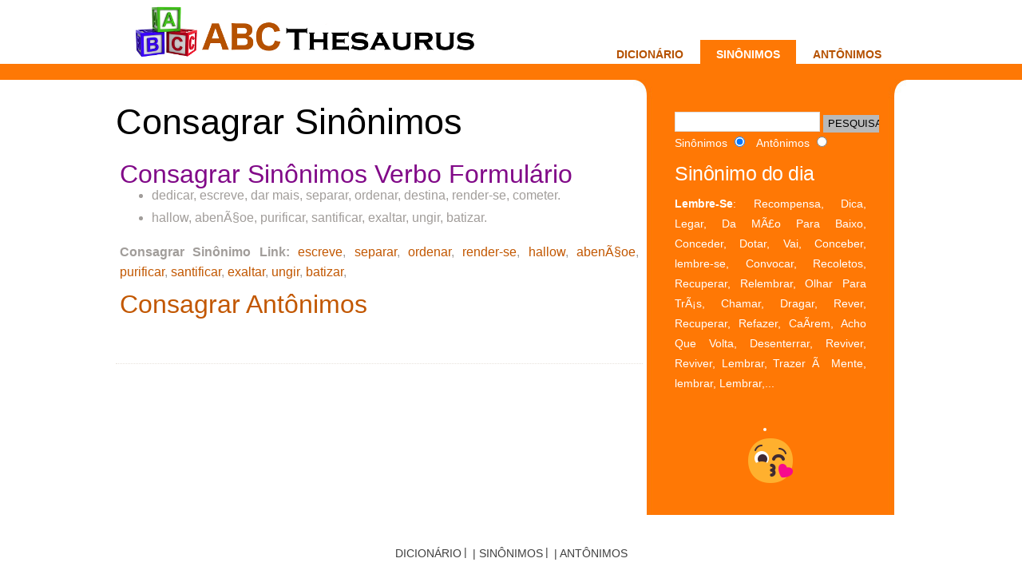

--- FILE ---
content_type: text/html; charset=windows-1252
request_url: https://portuguese.abcthesaurus.com/browse_synonyms/synonyms_for_consagrar.html
body_size: 2330
content:
<!DOCTYPE html PUBLIC "-//W3C//DTD XHTML 1.0 Transitional//pt" "https://www.w3.org/TR/xhtml1/DTD/xhtml1-transitional.dtd">
<html xmlns="https://www.w3.org/1999/xhtml" xml:lang="pt" lang="pt">

<head>
<meta name="viewport" content="width=device-width, initial-scale=1.0">
<meta http-equiv="Content-Type" content="text/html; charset=windows-1252" />
<meta name="keywords" content="Consagrar Sinônimos, Sinônimos Consagrar, Consagrar Dicionário" />
<meta name="description" content="Consagrar Sinônimos: Dedicar, Escreve, Dar Mais, Separar, Ordenar, Destina, Render-se, Cometer, Hallow, AbenÃ§oe, Purificar, Santificar, Exaltar, Ungir, Batizar, Purificar" />
<title>Quais são Sinônimos para Consagrar</title>
<link href="//abcthesaurus.com/style.css?v=3" rel="stylesheet" type="text/css" media="screen" />
<link rel="shortcut icon" href="//abcthesaurus.com/favico.ico" />
<link rel="icon" href="//abcthesaurus.com/favico.ico" />

<!-- Google tag (gtag.js) -->
<script async src="https://www.googletagmanager.com/gtag/js?id=G-V5PGF6K1W8"></script>
<script>
  window.dataLayer = window.dataLayer || [];
  function gtag(){dataLayer.push(arguments);}
  gtag('js', new Date());

  gtag('config', 'G-V5PGF6K1W8');
</script>
<script async src="https://pagead2.googlesyndication.com/pagead/js/adsbygoogle.js?client=ca-pub-0212099243337237"
     crossorigin="anonymous"></script></head>
<body >

<div id="wrapper" >
	<div id="header-wrapper">
		<div id="header-wrapper">
    <div id="header">
             <div id="logo">
            <a href="https://portuguese.abcthesaurus.com"><img src="/images/logo.png"></a>
        </div>
        <div id="menu">
            <ul>
                <li ><a href="https://portuguese.abcthesaurus.com" title="Thesuarus">Dicionário</a></li>
                <li class='current_page_item'><a href="https://portuguese.abcthesaurus.com/browse_synonyms/page_1.html" title="Sinônimos">Sinônimos</a></li>
                <li ><a href="https://portuguese.abcthesaurus.com/browse_antonyms/page_1.html" title="Antônimos">Antônimos</a></li>
            </ul>
        </div>
        <div id="menu-mobile">
            <a href="https://portuguese.abcthesaurus.com" title="Thesuarus">Dicionário</a> | <a href="https://portuguese.abcthesaurus.com/browse_synonyms/page_1.html" title="Sinônimos">Sinônimos</a> | <a href="https://portuguese.abcthesaurus.com/browse_antonyms/page_1.html" title="Antônimos">Antônimos</a>
       
        
        </div>
       
    </div>
</div>	</div>
	<!-- end #header -->
	<div id="page">
  
		<div id="page-bgtop">
			<div id="page-bgbtm">
				<div id="content">
					<div class="post">
						<h1>Consagrar Sinônimos</h1>
						<div class="entry"><br>
                          <center>
 <script type="text/javascript">
	atOptions = {
		'key' : '8295bae0444cd0d55de7c7c906715463',
		'format' : 'iframe',
		'height' : 250,
		'width' : 300,
		'params' : {}
	};
</script>
<script type="text/javascript" src="//concealtraveller.com/8295bae0444cd0d55de7c7c906715463/invoke.js"></script>
                        </center>
                            <div style="clear:both"></div>
                            <p>
        
                            <h2>Consagrar Sinônimos Verbo Formulário</h2><ul><li>dedicar, escreve, dar mais, separar, ordenar, destina, render-se, cometer.</li>
<li>hallow, abenÃ§oe, purificar, santificar, exaltar, ungir, batizar.</li>
</ul>						
<!-- abc-links_orange -->


                            <strong>Consagrar Sinônimo Link:</strong> <a href='//portuguese.abcthesaurus.com/browse_synonyms/synonyms_for_escreve.html'>escreve</a>, <a href='//portuguese.abcthesaurus.com/browse_synonyms/synonyms_for_separar.html'>separar</a>, <a href='//portuguese.abcthesaurus.com/browse_synonyms/synonyms_for_ordenar.html'>ordenar</a>, <a href='//portuguese.abcthesaurus.com/browse_synonyms/synonyms_for_render-se.html'>render-se</a>, <a href='//portuguese.abcthesaurus.com/browse_synonyms/synonyms_for_hallow.html'>hallow</a>, <a href='//portuguese.abcthesaurus.com/browse_synonyms/synonyms_for_aben%C3%A7oe.html'>abenÃ§oe</a>, <a href='//portuguese.abcthesaurus.com/browse_synonyms/synonyms_for_purificar.html'>purificar</a>, <a href='//portuguese.abcthesaurus.com/browse_synonyms/synonyms_for_santificar.html'>santificar</a>, <a href='//portuguese.abcthesaurus.com/browse_synonyms/synonyms_for_exaltar.html'>exaltar</a>, <a href='//portuguese.abcthesaurus.com/browse_synonyms/synonyms_for_ungir.html'>ungir</a>, <a href='//portuguese.abcthesaurus.com/browse_synonyms/synonyms_for_batizar.html'>batizar</a>,                             					</p>
							
                  			<p><h2><a href="//portuguese.abcthesaurus.com/browse_antonyms/antonyms_for_consagrar.html" title="Antônimos Consagrar">Consagrar Antônimos</a></h2></p>
                                                      
                            <br>

<center>


    </center>
                            
                            						</div>
                        
					</div>
                    
				</div>
				<div id="sidebar">
    <ul>
        <li>
            <div id="search" >
                <form method="get" action="//portuguese.abcthesaurus.com/international/all/search.php">
                    <div>
                        <input type="text" name="search" id="search-text" value="" />
                        <input type="submit" id="search-submit" value="PESQUISA" />
                    </div>
                    <div>
                        <label>Sinônimos</label>
                          <input type="radio" name="Radio" value="syn" id="Radio_0" checked="checked" />
                          &nbsp;
                        <label>Antônimos</label>
                          <input type="radio" name="Radio" value="ant" id="Radio_1" />

                    </div>
                </form>
            </div>
        </li>
        <div style="clear: both;">&nbsp;</div>
        <li>
            <h2>Sinônimo do dia</h2>
                        <p><a href="//portuguese.abcthesaurus.com/browse_synonyms/synonyms_for_lembre-se.html" title="Synonyms for Lembre-Se"><strong>Lembre-Se</strong></a>: Recompensa, Dica, Legar, Da MÃ£o Para Baixo, Conceder, Dotar, Vai, Conceber, lembre-se, Convocar, Recoletos, Recuperar, Relembrar, Olhar Para TrÃ¡s, Chamar, Dragar, Rever, Recuperar, Refazer, CaÃ­rem, Acho Que Volta, Desenterrar, Reviver, Reviver, Lembrar, Trazer Ã  Mente, lembrar, Lembrar,...</p>
        </li>
     
    </ul>
    <center>
        <div style="clear: both;">&nbsp;</div>
        <li>
            <div style="text-align: center">
            
                <a href="https://emojisup.org/pt" target="_blank"><img style="width: 64px;height: 64px;" src="https://abcthesaurus.com/images/emojis.png" alt="Emojis"></a>
             
            </div>
        </li>
</center>
</div>				<div style="clear: both;">&nbsp;</div>
			</div>
		</div>
	</div>
	<!-- end #page -->
</div>
<div id="footer" >
	<p><a href="https://portuguese.abcthesaurus.com">Dicionário</a>&nbsp;|&nbsp;<a href="https://portuguese.abcthesaurus.com/browse_synonyms/page_1.html">Sinônimos</a>&nbsp;|&nbsp;<a href="https://portuguese.abcthesaurus.com/browse_antonyms/page_1.html">Antônimos</a></p>
</div>


<!--LiveInternet counter--><script type="text/javascript">document.write("<a href='//www.liveinternet.ru/click;abcthesaurus' target=_blank><img src='//counter.yadro.ru/hit;abcthesaurus?t44.1;r" + escape(document.referrer) + ((typeof(screen)=="undefined")?"":";s"+screen.width+"*"+screen.height+"*"+(screen.colorDepth?screen.colorDepth:screen.pixelDepth)) + ";u" + escape(document.URL) + ";" + Math.random() + "' border=0 width=1 height=1 alt='' title='LiveInternet'><\/a>")</script><!--/LiveInternet-->

<script type='text/javascript' src='//concealtraveller.com/cd/4e/4f/cd4e4fdae910d5144c54cc0e458a2a17.js'></script><!-- end #footer -->
<script defer src="https://static.cloudflareinsights.com/beacon.min.js/vcd15cbe7772f49c399c6a5babf22c1241717689176015" integrity="sha512-ZpsOmlRQV6y907TI0dKBHq9Md29nnaEIPlkf84rnaERnq6zvWvPUqr2ft8M1aS28oN72PdrCzSjY4U6VaAw1EQ==" data-cf-beacon='{"version":"2024.11.0","token":"1ce4f0fcc1404e3eaedc5b8062259165","r":1,"server_timing":{"name":{"cfCacheStatus":true,"cfEdge":true,"cfExtPri":true,"cfL4":true,"cfOrigin":true,"cfSpeedBrain":true},"location_startswith":null}}' crossorigin="anonymous"></script>
</body>
</html>


--- FILE ---
content_type: text/html; charset=utf-8
request_url: https://www.google.com/recaptcha/api2/aframe
body_size: 248
content:
<!DOCTYPE HTML><html><head><meta http-equiv="content-type" content="text/html; charset=UTF-8"></head><body><script nonce="oYFp7AfQExOZtMycPfap1Q">/** Anti-fraud and anti-abuse applications only. See google.com/recaptcha */ try{var clients={'sodar':'https://pagead2.googlesyndication.com/pagead/sodar?'};window.addEventListener("message",function(a){try{if(a.source===window.parent){var b=JSON.parse(a.data);var c=clients[b['id']];if(c){var d=document.createElement('img');d.src=c+b['params']+'&rc='+(localStorage.getItem("rc::a")?sessionStorage.getItem("rc::b"):"");window.document.body.appendChild(d);sessionStorage.setItem("rc::e",parseInt(sessionStorage.getItem("rc::e")||0)+1);localStorage.setItem("rc::h",'1770135467166');}}}catch(b){}});window.parent.postMessage("_grecaptcha_ready", "*");}catch(b){}</script></body></html>